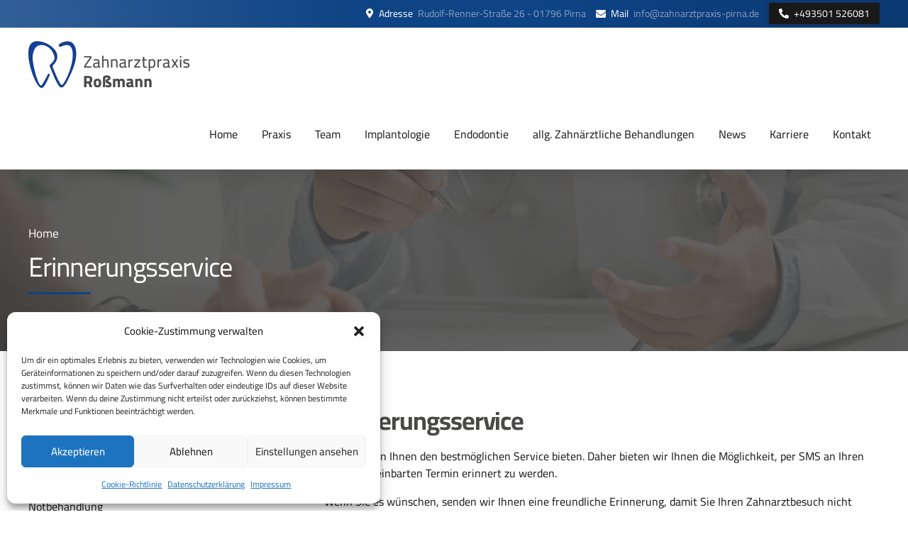

--- FILE ---
content_type: text/css
request_url: https://www.zahnarztpraxis-pirna.de/wp-content/themes/denticare-child/style.css?ver=1.0.0
body_size: 3969
content:
/*
 Theme Name:   Denticare Child
 Theme URI:    http://denticare.bold-themes.com
 Description:  Denticare child theme
 Author:       BoldThemes
 Author URI:   http://bold-themes.com
 Template:     denticare
 Version:      1.0.0
 Tags:         one-column, right-sidebar, custom-menu, featured-images, sticky-post, theme-options, threaded-comments, translation-ready
 Text Domain:  denticare-child
*/


/* Theme customization starts here
-------------------------------------------------------------- */


.btDarkSkin .btSiteFooterCopyMenu {
	background: #494948!important;
}

.btMenuHorizontal .menuPort nav > ul > li > a::after {
	display: none;
}
.btMenuHorizontal .menuPort nav > ul > li > a::before {
	display: none;
}
.btMenuHorizontal .menuPort > nav > ul > li:hover,
.btMenuHorizontal .menuPort > nav > ul ul::before {
	background: #0e4385;
	color: #fff;
}
.btMenuHorizontal .menuPort > nav > ul > li:hover a,
.btMenuHorizontal .menuPort > nav > ul > li > ul li a:hover {
	color: #fff;
}
.btMenuHorizontal .menuPort > nav > ul > li.current_page_item {
	background: #0e4385;
	color: #fff;
}

.bt_bb_custom_menu.bt_bb_direction_vertical ul li {
	display: block;
	width: auto;
	margin: 0;
	position: relative;
	padding: .8em 0;
	margin-left: 0;
	border-bottom: 1px solid;
	border-bottom-color: rgba(34,34,34,.1);
}

footer .foo_sprech_name {flex-grow: 1; width: 100%;}
footer .foo_sprech_zeit {flex-grow: 1; width: 100%;}

footer .widget_nav_menu ul li {
	padding: .1em 0;
}

.bt_bb_style_simple .bt_bb_accordion_item.on .bt_bb_accordion_item_title {
	background: rgb(14,67,133);
}
.bt_bb_style_simple .bt_bb_accordion_item .bt_bb_accordion_item_title {
	background: #eee;
}
.bt_bb_accordion .bt_bb_accordion_item .bt_bb_accordion_item_title::after {
	margin-right: 0em;
}
.bt_bb_accordion.bt_bb_style_simple .bt_bb_accordion_item.on .bt_bb_accordion_item_title:hover {
	color: #fff;
}
.bt_bb_accordion.bt_bb_style_simple .bt_bb_accordion_item .bt_bb_accordion_item_title:hover {
	color: rgb(14,67,133);
	border-color: #494948;
}

.btDarkSkin .btSiteFooterWidgets, 
.btLightSkin .btDarkSkin .btSiteFooterWidgets {
	background: #333;
}

.btSiteFooter .widget_sp_image-description {
	margin-top: 20px;
}

.karriere_zoom {
  transition: transform .3s;
}

.karriere_zoom:hover {
  transform: scale(1.02);
}

.bt_bb_raw_content .widget-well {
	max-width: unset!important;
}

.bt_bb_style_simple.bt_bb_accordion .bt_bb_accordion_item .bt_bb_accordion_item_title:hover::before {
	opacity: 0!important;
}

#boldSiteFooterWidgetsRow .btBox > h4 {
	color: #fff;
}

.btContent .wpcf7-form a {
	color: #fff;
}
.btContent .col-xl-4 .wpcf7-form a {
	color: #0e4385;
}
.btArticleComments {
	display: none;
}

textarea.wpcf7-textarea {height: 140px;}

.btMenuHorizontal header .menuPort > nav > ul > li > a {
	padding: 0 calc(30px * .4);
}

.btTransparentLightHeader .btVerticalMenuTrigger .bt_bb_icon::before, .btAccentDarkHeader .btVerticalMenuTrigger .bt_bb_icon::before, .btLightAccentHeader .btVerticalMenuTrigger .bt_bb_icon::before, .btHasAltLogo .btVerticalMenuTrigger .bt_bb_icon::before, .btTransparentLightHeader .btVerticalMenuTrigger .bt_bb_icon::after, .btAccentDarkHeader .btVerticalMenuTrigger .bt_bb_icon::after, .btLightAccentHeader .btVerticalMenuTrigger .bt_bb_icon::after, .btHasAltLogo .btVerticalMenuTrigger .bt_bb_icon::after {
	border-top-color: #181818;
}
.btTransparentLightHeader .btVerticalMenuTrigger .bt_bb_icon .bt_bb_icon_holder::before, .btAccentDarkHeader .btVerticalMenuTrigger .bt_bb_icon .bt_bb_icon_holder::before, .btLightAccentHeader .btVerticalMenuTrigger .bt_bb_icon .bt_bb_icon_holder::before, .btHasAltLogo .btVerticalMenuTrigger .bt_bb_icon .bt_bb_icon_holder::before {
	border-top-color: #181818;
}

@media screen and (max-width: 767px){
	.btMenuVertical header.mainHeader .btLogoArea {
		box-shadow: 0 100px #fff inset!important;
	}
}

.wpcf7-list-item {
	display: block;
}
.btContent .wpcf7-form a {
	color: #0e4385;
}

.bg_hellblau {
	background-color: rgb(240,244,247);
}

.link_weiss .wpcf7-form a {
	color: #fff;
}